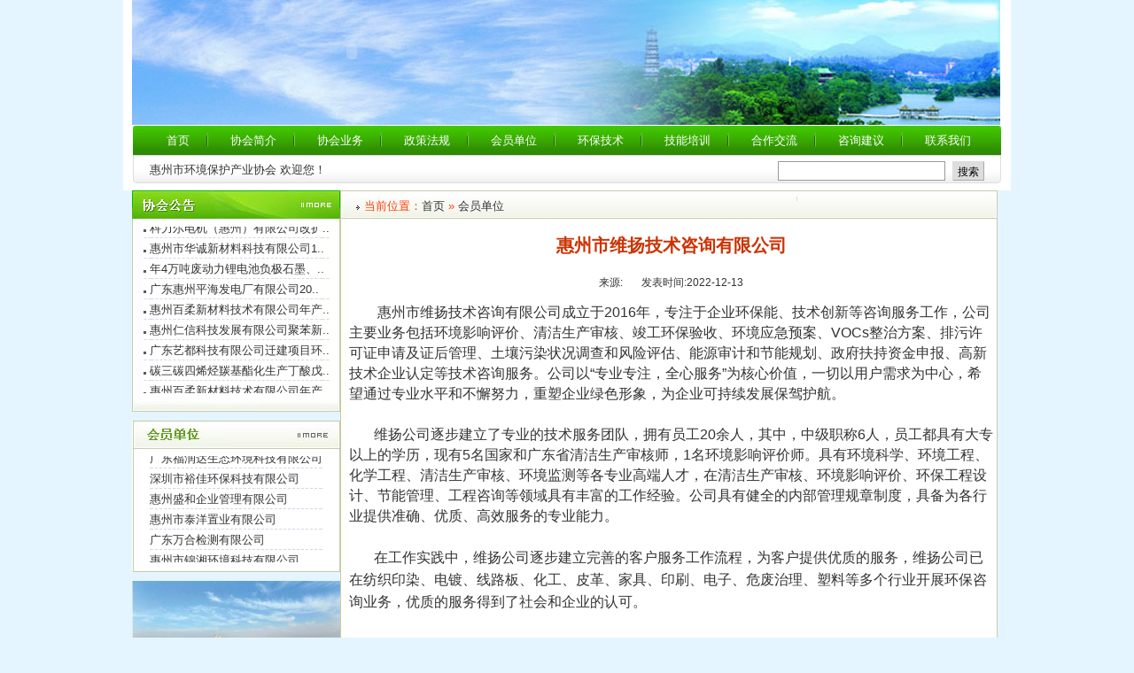

--- FILE ---
content_type: text/html; charset=utf-8
request_url: http://www.hzaepi.com/hydw/?type=detail&id=271
body_size: 6130
content:
<!DOCTYPE html PUBLIC "-//W3C//DTD XHTML 1.0 Transitional//EN" "http://www.w3.org/TR/xhtml1/DTD/xhtml1-transitional.dtd">
<html xmlns="http://www.w3.org/1999/xhtml">
<head>

<meta http-equiv="x-ua-compatible"  content="IE=7"/> 
<meta http-equiv="x-ua-compatible" content="IE=EmulateIE7" />
<meta http-equiv="Content-Type" content="text/html; charset=utf-8" />
<meta name="keywords" content="惠州环保产业协会,惠州污废水处理工培训,惠州环境污染治理设施运营管理人员培训,惠州环保企业 " />
<meta name="description" content="惠州市环保产业协会" />
<title>惠州市维扬技术咨询有限公司 - 会员单位 - 惠州市环保产业协会</title>
<script type="text/javascript" src="../common/images/js/com.js"></script>
<script type="text/javascript" src="../common/images/js/cls.js"></script>
<script type="text/javascript" src="../common/images/js/wfront.js"></script>
 
<link type="text/css" rel="stylesheet" href="../common/images/theme/default/layout.css" />
</head>
<body>




<DIV id=container>
<DIV style="POSITION: relative">
<DIV style="POSITION: absolute">
<OBJECT codeBase="http://download.macromedia.com/pub/shockwave/cabs/flash/swflash.cab#version=7,0,19,0" 
classid=clsid:D27CDB6E-AE6D-11cf-96B8-444553540000 width=496 height=115><PARAM NAME="movie" VALUE="../common/images/theme/default/logo.swf"><PARAM NAME="quality" VALUE="high"><PARAM NAME="wmode" VALUE="transparent">
             <embed src="../common/images/theme/default/logo.swf" wmode="transparent" 
quality="high" pluginspage="http://www.macromedia.com/go/getflashplayer" 
type="application/x-shockwave-flash" width="496" height="115"></embed>  
</OBJECT></DIV>
<DIV style="POSITION: absolute; TOP: 180px; LEFT: 20px"><SPAN>惠州市环境保护产业协会 欢迎您！</SPAN></DIV>
<DIV style="POSITION: absolute; TOP: 180px; right: 20px">
   <SPAN>
<form method="get" action="../search">
       <input type="text" name="keyword" class="text" size="25" value="" />&nbsp; 
       <input type="submit" value="搜索" class="button" />
</form>
   </SPAN>
</DIV>
<IMG src="../common/images/theme/default/topbanner.jpg"></DIV>

<DIV id=menu_out>
<DIV id=menu_in>
<DIV id=menu_id>
<UL id=nav>
  <LI><A href=".././"><SPAN>首页</SPAN></A></LI>
  <LI class=menu_line></LI>
  <LI><A href="../xhjj"><SPAN>协会简介</SPAN></A> 
  <UL>
    <LI><A href="../xhjj/?type=list&class=16">协会介绍</A></LI>
    <LI><A href="../xhjj/?type=list&class=17">协会章程</A></LI>
    <LI><A href="../xhjj/?type=list&class=18">会员单位</A></LI>
  </UL></LI>
  <LI class=menu_line></LI>
  <LI><A href="../xhyw"><SPAN>协会业务</SPAN></A></LI>
  <LI class=menu_line></LI>

  <LI><A href="../zcfg"><SPAN>政策法规</SPAN></A> 
  <UL>
    <LI><A href="../zcfg/?type=list&class=1">法律法规</A></LI>
    <LI><A href="../zcfg/?type=list&class=2">产业政策</A></LI>
    <LI><A href="../zcfg/?type=list&class=3">环境标准</A></LI>
    <LI><A href="../zcfg/?type=list&class=4">技术规范</A></LI></UL></LI>
  <LI class=menu_line></LI>
  <LI><A 
  href="../hydw"><SPAN>会员单位</SPAN></A></LI>
  <LI class=menu_line></LI>
    <LI><A href="../hbcpjs"><SPAN>环保技术</SPAN></A> 
  <UL>
    <LI><A href="../hbcpjs/?type=list&class=6">环保产品展示</A></LI>
    <LI><A href="../hbcpjs/?type=list&class=7">环保知识科普</A></LI></UL></LI>

  <LI class=menu_line></LI>
   <LI><A href="../jnpx"><SPAN>技能培训</SPAN></A> 
  <UL>
    <LI><A href="../jnpx/?type=list&class=8">培训简介</A></LI>
    <LI><A href="../jnpx/?type=list&class=9">培训通知</A></LI>
    <LI><A href="../jnpx/?type=list&class=10">成绩通知</A></LI>
    <LI><A href="../jnpx/?type=list&class=11">补考通知</A></LI></UL></LI>
  <LI class=menu_line></LI>
  <LI><A href="../hzjl"><SPAN>合作交流</SPAN></A></LI>
  <LI class=menu_line></LI>
  <LI><A href="../public/guestbook"><SPAN>咨询建议</SPAN></A></LI>
   <LI class=menu_line></LI>
  <LI><A href="../xhjj/?type=detail&id=7"><SPAN>联系我们</SPAN></A></LI>

</UL></DIV></DIV></DIV>
  <DIV style="PADDING-BOTTOM: 4px; PADDING-LEFT: 4px; PADDING-RIGHT: 4px; PADDING-TOP: 4px"></DIV>
  
  </DIV>
         <SCRIPT language=javascript src="../common/images/theme/default/MSClass.js"></SCRIPT>
<DIV id=container>  
	
<DIV style="WIDTH: 235px; FLOAT: left">
<P>
	<A href="../xhgg/">
	   <IMG src="../common/images/theme/default/in_gg.jpg" width=235 height=33>
	</A>
</P>
<DIV style="PADDING-BOTTOM: 8px; PADDING-LEFT: 8px; PADDING-RIGHT: 8px; BACKGROUND: url(../common/images/theme/default/in_ggbg.jpg) repeat-y; PADDING-TOP: 8px">
<DIV style="HEIGHT: 188px; OVERFLOW: hidden" id=marqueediv51>
<UL class=news_show>
               <ul>
          <li><IMG absMiddlen=left src="../common/images/theme/default/new_simg.jpg">
          <a href="../xhgg/?type=detail&amp;id=3396">
广东惠州平海发电厂有限公司20..
 </a></li>
          <li><IMG absMiddlen=left src="../common/images/theme/default/new_simg.jpg">
          <a href="../xhgg/?type=detail&amp;id=3395">
广东省惠州市惠城区惠民生鲜加工..
 </a></li>
          <li><IMG absMiddlen=left src="../common/images/theme/default/new_simg.jpg">
          <a href="../xhgg/?type=detail&amp;id=3394">
科力尔电机（惠州）有限公司改扩..
 </a></li>
          <li><IMG absMiddlen=left src="../common/images/theme/default/new_simg.jpg">
          <a href="../xhgg/?type=detail&amp;id=3393">
惠州市华诚新材料科技有限公司1..
 </a></li>
          <li><IMG absMiddlen=left src="../common/images/theme/default/new_simg.jpg">
          <a href="../xhgg/?type=detail&amp;id=3392">
年4万吨废动力锂电池负极石墨、..
 </a></li>
          <li><IMG absMiddlen=left src="../common/images/theme/default/new_simg.jpg">
          <a href="../xhgg/?type=detail&amp;id=3391">
广东惠州平海发电厂有限公司20..
 </a></li>
          <li><IMG absMiddlen=left src="../common/images/theme/default/new_simg.jpg">
          <a href="../xhgg/?type=detail&amp;id=3390">
惠州百柔新材料技术有限公司年产..
 </a></li>
          <li><IMG absMiddlen=left src="../common/images/theme/default/new_simg.jpg">
          <a href="../xhgg/?type=detail&amp;id=3389">
惠州仁信科技发展有限公司聚苯新..
 </a></li>
          <li><IMG absMiddlen=left src="../common/images/theme/default/new_simg.jpg">
          <a href="../xhgg/?type=detail&amp;id=3388">
广东艺都科技有限公司迁建项目环..
 </a></li>
          <li><IMG absMiddlen=left src="../common/images/theme/default/new_simg.jpg">
          <a href="../xhgg/?type=detail&amp;id=3387">
碳三碳四烯烃羰基酯化生产丁酸戊..
 </a></li>
          <li><IMG absMiddlen=left src="../common/images/theme/default/new_simg.jpg">
          <a href="../xhgg/?type=detail&amp;id=3386">
惠州百柔新材料技术有限公司年产..
 </a></li>
          <li><IMG absMiddlen=left src="../common/images/theme/default/new_simg.jpg">
          <a href="../xhgg/?type=detail&amp;id=3385">
广东省惠州市惠城区惠民生鲜加工..
 </a></li>
          <li><IMG absMiddlen=left src="../common/images/theme/default/new_simg.jpg">
          <a href="../xhgg/?type=detail&amp;id=3384">
广东艺都科技有限公司迁建项目环..
 </a></li>
          <li><IMG absMiddlen=left src="../common/images/theme/default/new_simg.jpg">
          <a href="../xhgg/?type=detail&amp;id=2384">
惠州华达通新材料有限公司高端电..
 </a></li>
          <li><IMG absMiddlen=left src="../common/images/theme/default/new_simg.jpg">
          <a href="../xhgg/?type=detail&amp;id=2383">
惠州华达通新材料有限公司高端电..
 </a></li>
          <li><IMG absMiddlen=left src="../common/images/theme/default/new_simg.jpg">
          <a href="../xhgg/?type=detail&amp;id=2382">
碳三碳四烯烃羰基酯化生产丁酸戊..
 </a></li>
          <li><IMG absMiddlen=left src="../common/images/theme/default/new_simg.jpg">
          <a href="../xhgg/?type=detail&amp;id=2381">
惠城区现代农业示范区乡村振兴产..
 </a></li>
          <li><IMG absMiddlen=left src="../common/images/theme/default/new_simg.jpg">
          <a href="../xhgg/?type=detail&amp;id=2380">
惠州长联新材料科技有限公司年产..
 </a></li>
          <li><IMG absMiddlen=left src="../common/images/theme/default/new_simg.jpg">
          <a href="../xhgg/?type=detail&amp;id=2379">
惠州仁信科技发展有限公司聚苯新..
 </a></li>
          <li><IMG absMiddlen=left src="../common/images/theme/default/new_simg.jpg">
          <a href="../xhgg/?type=detail&amp;id=2378">
广东能态环保有限公司废矿物油综..
 </a></li>
        </ul>
  </UL>
</DIV>
<SCRIPT>new Marquee("marqueediv51",0,1,216,188,40,0,0)</SCRIPT>
</DIV>
<P><IMG src="../common/images/theme/default/in_ggdown.jpg"></P>
<P style="MARGIN-TOP: 10px">
	<A href="../hydw/">
		<IMG border=0 src="../common/images/theme/default/in_jstop1.jpg" width=235 height=32>
			</A>
</P>
<DIV style="PADDING-BOTTOM: 8px; PADDING-LEFT: 8px; PADDING-RIGHT: 8px; 
BACKGROUND: url(../common/images/theme/default/in_jsbg.jpg) repeat-y; PADDING-TOP: 8px">
<DIV style="HEIGHT: 120px; OVERFLOW: hidden" id=marqueediv52>
<UL class=news_show>

         <ul>
          <li><a href="?type=detail&amp;id=293">惠州绿色动力环境服务有限公司</a></li>
          <li><a href="?type=detail&amp;id=292">深圳市国泰环境科技有限公司</a></li>
          <li><a href="?type=detail&amp;id=291">广东福润达生态环境科技有限公司</a></li>
          <li><a href="?type=detail&amp;id=290">深圳市裕佳环保科技有限公司</a></li>
          <li><a href="?type=detail&amp;id=289">惠州盛和企业管理有限公司</a></li>
          <li><a href="?type=detail&amp;id=288">惠州市泰洋置业有限公司</a></li>
          <li><a href="?type=detail&amp;id=287">广东万合检测有限公司</a></li>
          <li><a href="?type=detail&amp;id=286">惠州市锦湘环境科技有限公司</a></li>
          <li><a href="?type=detail&amp;id=285">惠州市潮正生态环境科技有限公司</a></li>
          <li><a href="?type=detail&amp;id=284">惠州市骏业环保科技有限公司</a></li>
          <li><a href="?type=detail&amp;id=283">惠州恩地亚科技有限公司</a></li>
          <li><a href="?type=detail&amp;id=282">荣辉科技(惠州)有限公司</a></li>
          <li><a href="?type=detail&amp;id=281">惠州市绿政环保服务有限公司</a></li>
          <li><a href="?type=detail&amp;id=280">广东实朴检测服务有限公司</a></li>
          <li><a href="?type=detail&amp;id=279">惠州市惠分类环保科技有限公司</a></li>
          <li><a href="?type=detail&amp;id=278">佛山市峰旭环保设备有限公司</a></li>
          <li><a href="?type=detail&amp;id=277">广东中科能源环境技术有限公司</a></li>
          <li><a href="?type=detail&amp;id=275">广东永聚河环保科技有限公司</a></li>
          <li><a href="?type=detail&amp;id=274">广余卓凡（仲恺）律师事务所</a></li>
          <li><a href="?type=detail&amp;id=273">广州浔峰环保科技有限公司</a></li>
        </ul>
  </UL>
  </DIV>
  <SCRIPT>new Marquee("marqueediv52",0,1,216,120,40,0,0)</SCRIPT>
    </DIV>
  
<P><IMG src="../common/images/theme/default/in_jsdown.jpg"></P>
<P style="TEXT-ALIGN: center; MARGIN-TOP: 10px"><IMG src="../common/images/theme/default/ad_img2.jpg" 
width=235></P>

</DIV>
<DIV style="FLOAT: right">
<DIV style="POSITION: relative">
<DIV style="POSITION: absolute; TOP: 6px; LEFT: 18px">
	<IMG src="../common/images/theme/default/simg02.jpg"> 
<SPAN style="COLOR: #ff3c06">当前位置：<a href=".././" target="_self">首页</a> &raquo; <a href="../hydw" target="_self">会员单位</a> </SPAN> 
 </DIV>
<DIV style="POSITION: absolute; TOP: 2px; left: 500px">
<TABLE style="MARGIN-TOP: 0px; MARGIN-left: 10px" border="0" cellSpacing="5" cellPadding="0" width="230" height="15">
  <TBODY>
  <TR align=middle>

    <TD style="BORDER-LEFT: #dadada 1px solid" align=right>
    </TR></TBODY>
</TABLE>
</DIV>
        <IMG src="../common/images/theme/default/ly_maintop.jpg">
</DIV>
<DIV style="PADDING-BOTTOM: 8px; PADDING-LEFT: 8px; PADDING-RIGHT: 8px; BACKGROUND: url(../common/images/theme/default/ly_mainbg.jpg) repeat-y; PADDING-TOP: 8px">

	<FONT id=zoom>

	<table width="731">
		<tr><td class=concent_title>
  		惠州市维扬技术咨询有限公司
  		</td></tr>
  		 <tr >
  		 	   <td class=concent_laiyuan>
                来源:&nbsp;&nbsp;&nbsp;&nbsp;&nbsp;&nbsp;&nbsp;发表时间:2022-12-13
                </td>
       </tr>
    <tr><td class=concent_text>
      <div><span style="font-size: medium;">&nbsp; &nbsp; &nbsp; &nbsp; 惠州市维扬技术咨询有限公司成立于2016年，专注于企业环保能、技术创新等咨询服务工作，公司主要业务包括环境影响评价、清洁生产审核、竣工环保验收、环境应急预案、VOCs整治方案、排污许可证申请及证后管理、土壤污染状况调查和风险评估、能源审计和节能规划、政府扶持资金申报、高新技术企业认定等技术咨询服务。公司以&ldquo;专业专注，全心服务&rdquo;为核心价值，一切以用户需求为中心，希望通过专业水平和不懈努力，重塑企业绿色形象，为企业可持续发展保驾护航。</span></div><div><span style="font-size: medium;"><br type="_moz" /></span></div><div><span style="font-size: medium;">&nbsp; &nbsp; &nbsp; &nbsp;维扬公司逐步建立了专业的技术服务团队，拥有员工20余人，其中，中级职称6人，员工都具有大专以上的学历，现有5名国家和广东省清洁生产审核师，1名环境影响评价师。具有环境科学、环境工程、化学工程、清洁生产审核、环境监测等各专业高端人才，在清洁生产审核、环境影响评价、环保工程设计、节能管理、工程咨询等领域具有丰富的工作经验。公司具有健全的内部管理规章制度，具备为各行业提供准确、优质、高效服务的专业能力。</span></div><div><span style="font-size: medium;"><br type="_moz" /></span></div><p><span style="font-size: medium;">&nbsp; &nbsp; &nbsp; &nbsp;在工作实践中，维扬公司逐步建立完善的客户服务工作流程，为客户提供优质的服务，维扬公司已在纺织印染、电镀、线路板、化工、皮革、家具、印刷、电子、危废治理、塑料等多个行业开展环保咨询业务，优质的服务得到了社会和企业的认可。&nbsp;</span></p>
    </td></tr>
    <tr><td >&nbsp;</td></tr>
	</table>
</FONT>

<DIV style="CLEAR: both"></DIV>
</DIV>
<DIV><IMG src="../common/images/theme/default/ly_maindown.jpg"></DIV>
      

    </div>
   </div>
   </div>		

    <div class="clear"></div>
      <DIV style="MARGIN-TOP: 10px; BORDER-TOP: #629e24 1px solid" id=footdown>
Copyright&reg;2014 惠州市环境保护产业协会  
&nbsp;<font color="red"> <a href="https://beian.miit.gov.cn" target="_blank">备案号:粤ICP备14024040号-1</a></></font><BR>地址：惠州市惠城区下埔路21号惠隆大厦8楼  <BR>电话(传真)：0752-2589366  E-Mail：hzshbxh@163.com <BR>建议使用分辩率 1024*768 、 IE6 以上版本浏览  Power By haiweiH</DIV>

</div>
</body>
</html>
<!--JTBC(2.0), Processed in 46.6304 ms-->

--- FILE ---
content_type: text/css
request_url: http://www.hzaepi.com/common/images/theme/default/layout.css
body_size: 4419
content:
HTML,BODY {
	WIDTH: 100%; HEIGHT: 100%
}
BODY {
	MARGIN: 0px; PADDING: 0px; FONT-FAMILY: arial,verdana,sans-serif
}
TABLE {
	FONT-SIZE: 12px; TEXT-ALIGN: left; MARGIN: auto
}
DIV {
	FONT-SIZE: 12px; TEXT-ALIGN: left; MARGIN: auto
}
DIV.dfn {
	DISPLAY: none
}
FORM,UL,OL,INPUT,SELECT,TEXTAREA {
	MARGIN: 0px; PADDING: 0px
}
INPUT,SELECT,TEXTAREA {
	FONT-SIZE: 12px; FONT-FAMILY: arial; VERTICAL-ALIGN: middle
}
INPUT.text {
	HEIGHT: 16px; PADDING: 2px; BORDER: #999999 1px solid
}
INPUT.btn {
	HEIGHT: 22px; LINE-HEIGHT: 22px; BORDER: #DCDCDC 1px solid; PADDING-LEFT: 14px; BACKGROUND: url(button.jpg)
}
INPUT.button {
	HEIGHT: 22px; BACKGROUND: #DDDDDD; BORDER: 1px solid; BORDER-COLOR: #DDDDDD #AAAAAA #AAAAAA #DDDDDD; PADDING: 3px 5px 3px 5px; OVERFLOW: visible
}
INPUT.file {
	HEIGHT: 22px; LINE-HEIGHT: 22px; PADDING-LEFT: 2px; PADDING-RIGHT: 2px; BORDER: #999999 1px solid
}
INPUT.checkbox {
	WIDTH: 13px; HEIGHT: 13px; BORDER: 0px; MARGIN: 2px
}
INPUT.radio {
	WIDTH: 13px; HEIGHT: 13px; BORDER: 0px; MARGIN: 2px
}
SELECT.select {
	HEIGHT: 22px; LINE-HEIGHT: 22px
}
TEXTAREA.textarea {
	PADDING: 2px; BORDER: #999999 1px solid
}
IMG {
	BORDER: 0px
}
IMG.absmiddle {
	VERTICAL-ALIGN: middle
}
A {
	COLOR: #333333; TEXT-DECORATION: none
}
A:hover {
	TEXT-DECORATION: underline
}
#top {
	WIDTH: 100%; MIN-WIDTH: 900px; HEIGHT: 88px; BACKGROUND: url(bg.1.jpg)
}
#topContent {
	WIDTH: 900px
}
#topContent H2 {
	MARGIN: 0px; COLOR: #FFFFFF; FONT-SIZE: 24px; FONT-WEIGHT: bold; POSITION: relative; TOP: 20px
}
#topContent H2 A {
	COLOR: #FFFFFF; TEXT-DECORATION: none
}
#topContent H2 A:hover {
	TEXT-DECORATION: underline
}
#menu {
	MARGIN-TOP: 25px; FLOAT: right
}
#menu UL {
	MARGIN: 0; LIST-STYLE: none
}
#menu LI {
	DISPLAY: block; FLOAT: left; WHITE-SPACE: nowrap
}
#menu A {
	DISPLAY: block; COLOR: #FFFFFF; TEXT-DECORATION: none; MARGIN-LEFT: 10px; PADDING: 4px 6px 4px 6px; BORDER-TOP: #ffffff 2px solid
}
#menu A:hover {
	BORDER-TOP-COLOR: #A0A0A0
}
#middle {
	WIDTH: 900px
}
#middleContent {
	WIDTH: 100%; PADDING-TOP: 10px; PADDING-BOTTOM: 30px
}
#bottom {
	WIDTH: 900px; BACKGROUND: url(line.jpg) top center no-repeat
}
#bottomContent {
	WIDTH: 100%; PADDING-TOP: 10px; PADDING-BOTTOM: 30px
}
#bottomContent P {
	MARGIN: 0px; COLOR: #666666; LINE-HEIGHT: 20px; HEIGHT: 20px; TEXT-ALIGN: center
}
#bottomContent P A {
	COLOR: #666666; TEXT-DECORATION: none
}
#bottomContent P A:hover {
	COLOR: #333333; TEXT-DECORATION: none
}
.ash {
	COLOR: #666666
}
.bar {
  WIDTH: 5px; HEIGHT: 10px; MARGIN-LEFT: 0px; BACKGROUND: #FD85DF; BORDER: #B0248D 1px solid
}
.box1 {
	WIDTH: 250px; MARGIN-BOTTOM: 10px; BACKGROUND: #F6F9FB; BORDER: #E1E1E1 1px solid
}
.box1 H3 {
	MARGIN: 10px; FONT-SIZE: 14px; FONT-WEIGHT: bold; COLOR: #9F9F9F
}
.box1 UL {
	LIST-STYLE-IMAGE: url(icon.1.gif); PADDING: 0 0 5px 30px; MARGIN: 10px 0 10px 0px
}
.box1 UL LI {
	MARGIN-TOP: 5px
}
.box1 DIV.box1s {
	MARGIN: 10px
}
.box2 {
	WIDTH: 100%
}
.box2 H3 {
	MARGIN: 10px; FONT-SIZE: 12px; FONT-WEIGHT: bold; COLOR: #666666; PADDING-BOTTOM: 5px; BORDER-BOTTOM: #999999 1px dotted
}
.box2 UL {
	LIST-STYLE-IMAGE: url(icon.2.jpg); PADDING: 0 0 5px 30px; MARGIN: 10px 0 10px 0px
}
.box2 UL LI {
	MARGIN-TOP: 5px
}
.clear {
	DISPLAY: block; CLEAR: both; WIDTH: 100%; HEIGHT: 1px; OVERFLOW: hidden
}
.content DIV {
	LINE-HEIGHT: 150%
}
.content DIV UL {
	LIST-STYLE: inside
}
.content DIV OL {
	LIST-STYLE: inside
}
.comment DIV {
	LINE-HEIGHT: 120%
}
.cutepage {
	TEXT-ALIGN: right
}
.cutepage A {
	MARGIN-LEFT: 3px; PADDING-TOP: 2px; PADDING-BOTTOM: 2px; PADDING-LEFT: 4px; PADDING-RIGHT: 4px; BORDER: #AFAFAF 1px solid; TEXT-DECORATION: none
}
.cutepage A:hover {
	TEXT-DECORATION: none
}
.cutepage A.selected {
	COLOR: #F00000; TEXT-DECORATION: none
}
.cutepage INPUT {
	WIDTH: 20px; PADDING-TOP: 2px; PADDING-BOTTOM: 2px; MARGIN-LEFT: 3px; PADDING-LEFT: 4px; PADDING-RIGHT: 4px; BORDER: #AFAFAF 1px solid
}
.hand {
	CURSOR: pointer
}
.hidden {
	DISPLAY: none
}
.inline {
	DISPLAY: inline
}
.highlight {
	BACKGROUND: #ffff66
}
.imgbox1 {
	WIDTH: 122px; PADDING: 3px; BORDER: #B9B9B9 1px solid
}
.jloader {
	MARGIN: 0px; BACKGROUND: #FFFFFF; PADDING-LEFT: 8px; BORDER: #666666 1px solid
}
.jloader DIV {
	MARGIN: 0px; BACKGROUND: url(jloading.gif) left center no-repeat; HEIGHT: 48px; LINE-HEIGHT: 48px; PADDING-LEFT: 40px; PADDING-RIGHT: 8px; COLOR: #666666
}
.list {
	PADDING-TOP: 10px
}
.line1 {
	HEIGHT: 1px; BACKGROUND: url(line.1.jpg)
}
.middleSide {
	WIDTH: 252px; DISPLAY: block; FLOAT: left
}
.middleMain {
	WIDTH: 648px; DISPLAY: block; FLOAT: left
}
.middleMainContent {
	MARGIN-LEFT: 10px; PADDING-LEFT: 10px; PADDING-RIGHT: 10px; BACKGROUND: url(bg.2.jpg) top center repeat-x
}
.nav SPAN {
	DISPLAY: block; LINE-HEIGHT: 25px; BACKGROUND: url(bg.3.gif) center left no-repeat; PADDING-LEFT: 16px; PADDING-TOP: 2px; COLOR: #454545
}
.nav SPAN A {
	COLOR: #454545; TEXT-DECORATION: none
}
.nav SPAN A:hover {
	TEXT-DECORATION: underline
}
.quote {
	WIDTH: 98%; LINE-HEIGHT: 150%; BORDER: #dcdcdc 1px dotted; PADDING: 5px
}
.relative {
	POSITION: relative
}
.red {
	COLOR: #CC0066
}
.tit1 {
	HEIGHT: 30px
}
.tit1 SPAN {
	PADDING-LEFT: 10px; BACKGROUND: url(icon.2.jpg) center left no-repeat
}
.time1 {
	TEXT-ALIGN: right
}
.time1 SPAN {
	COLOR: #999999
}
.tablem {
	WIDTH: 100%; BORDER: 0px
}
.tablen {
	WIDTH: 100%; BORDER: 0px
}
.tablex {
	WIDTH: 100%; BACKGROUND: #CCCCCC; BORDER: 0px
}
.tablex TD {
	BACKGROUND: #FFFFFF
}
.tables {
	WIDTH: 100%; MARGIN-BOTTOM: 5px; BACKGROUND: #DCDCDC; BORDER: 0px
}
.tables TD {
	BACKGROUND: #FFFFFF
}
.tables TD.tbt {
	BACKGROUND: #F9F9F9
}
.topic {
	HEIGHT: 50px
}
.topic DIV {
	LINE-HEIGHT: 50px; FONT-SIZE: 16px; FONT-WEIGHT: bold
}
.ubb_code {
	BORDER: #dcdcdc 1px dotted; PADDING: 5px; LINE-HEIGHT: 150%; FONT-STYLE: italic
}
.ubb_quote {
	BORDER: #dcdcdc 1px dotted; PADDING: 5px; LINE-HEIGHT: 150%
}



/*-----------������������ʽ--------------*/

* {
	PADDING-BOTTOM: 0px; MARGIN: 0px; PADDING-LEFT: 0px; PADDING-RIGHT: 0px; PADDING-TOP: 0px; -webkit-text-size-adjust: none
}
BODY {
	MARGIN: 0px; BACKGROUND: #e4f5ff; FONT-SIZE: 13px
}
TD {
	LINE-HEIGHT: 180%; FONT-FAMILY: Verdana, tahoma, Arial; COLOR: #333; FONT-SIZE: 13px
}
DIV {
	LINE-HEIGHT: 180%; FONT-FAMILY: Verdana, tahoma, Arial; COLOR: #333; FONT-SIZE: 13px
}
UL {
	LIST-STYLE-TYPE: none; LIST-STYLE-IMAGE: none
}
LI {
	LIST-STYLE-TYPE: none; LIST-STYLE-IMAGE: none
}
FORM {
	PADDING-BOTTOM: 0px; MARGIN: 0px; PADDING-LEFT: 0px; PADDING-RIGHT: 0px; PADDING-TOP: 0px
}
IMG {
	BORDER-BOTTOM: 0px; BORDER-LEFT: 0px; BORDER-TOP: 0px; BORDER-RIGHT: 0px
}
.clear {
	WIDTH: 0px; HEIGHT: 0px; VISIBILITY: hidden; CLEAR: both; FONT-SIZE: 1px
}
#container {
	PADDING-BOTTOM: 0px; BACKGROUND-COLOR: #ffffff; MARGIN: 0px auto; PADDING-LEFT: 10px; WIDTH: 982px; PADDING-RIGHT: 10px; PADDING-TOP: 0px
}
.newlist_line LI {
	LINE-HEIGHT: 34px; BACKGROUND: url(new_linedown.jpg) repeat-x 50% bottom; _padding-top: 3px
}
.news_show LI {
	LINE-HEIGHT: 22px; BACKGROUND: url(new_linedown.jpg) repeat-x 50% bottom; PADDING-TOP: 1px; _padding-top: 1px; _height: 20px
}

#menu UL {
	BORDER-BOTTOM: 0px; BORDER-LEFT: 0px; PADDING-BOTTOM: 0px; LINE-HEIGHT: 150%; LIST-STYLE-TYPE: none; MARGIN: 0px 0px 0px 8px; PADDING-LEFT: 0px; PADDING-RIGHT: 0px; BORDER-TOP: 0px; LIST-STYLE-IMAGE: none; BORDER-RIGHT: 0px; PADDING-TOP: 0px
}
#menu_out {
	PADDING-LEFT: 4px; WIDTH: 976px; BACKGROUND: url(menu_left.gif) no-repeat left top; MARGIN-LEFT: auto; MARGIN-RIGHT: auto
}
#menu_in {
	PADDING-RIGHT: 4px; BACKGROUND: url(menu_right.gif) no-repeat right top
}
#menu_id {
	BACKGROUND: url(menu_bg.gif) repeat-x; HEIGHT: 66px
}
.menu_line {
	WIDTH: 8px; BACKGROUND: url(menu_line.gif) no-repeat center top
}
.menu_line2 {
	WIDTH: 15px; BACKGROUND: url(menu_line2.gif) no-repeat center top
}
#nav {
	PADDING-LEFT: 12px
}
#nav LI {
	FLOAT: left; HEIGHT: 35px
}
#nav LI A {
	PADDING-LEFT: 6px; DISPLAY: block; BACKGROUND: url(menu_on_left.gif) no-repeat left top; FLOAT: left; HEIGHT: 35px; FONT-SIZE: 13px; CURSOR: pointer; TEXT-DECORATION: none
}
#nav LI A SPAN {
	PADDING-BOTTOM: 10px; LINE-HEIGHT: 14px; PADDING-LEFT: 16px; PADDING-RIGHT: 16px; BACKGROUND: url(menu_on_right.gif) no-repeat right top; FLOAT: left; COLOR: #ffffff; TEXT-DECORATION: none; PADDING-TOP: 11px
}
#nav LI:hover {
	BACKGROUND-POSITION: left 100%
}
#nav LI:hover SPAN {
	PADDING-BOTTOM: 10px; PADDING-LEFT: 16px; PADDING-RIGHT: 16px; BACKGROUND-POSITION: right 100%; COLOR: #333333; TEXT-DECORATION: none; PADDING-TOP: 11px
}
#nav LI.open {
	BACKGROUND-POSITION: left 100%
}
#nav LI.open SPAN {
	PADDING-BOTTOM: 10px; PADDING-LEFT: 16px; PADDING-RIGHT: 16px; BACKGROUND-POSITION: right 100%; COLOR: #333333; TEXT-DECORATION: none; PADDING-TOP: 11px
}
#nav LI {
	Z-INDEX: 1000; POSITION: relative; FLOAT: left
}
#nav LI UL {
	Z-INDEX: 1000; POSITION: absolute; PADDING-BOTTOM: 5px; MARGIN-TOP: 0px; PADDING-LEFT: 0px; WIDTH: 150px; PADDING-RIGHT: 0px; DISPLAY: none; BACKGROUND: url(menu_sBG.gif) #fff repeat-x 50% bottom; TOP: 35px; PADDING-TOP: 0px; LEFT: 6px
}
#nav LI:hover UL {
	DISPLAY: block
}
#nav LI UL LI {
	FLOAT: none; HEIGHT: 26px
}
#nav LI UL LI A {
	LINE-HEIGHT: 25px; TEXT-INDENT: 28px; WIDTH: 143px; DISPLAY: block; BACKGROUND: url(menu_s.gif) no-repeat; HEIGHT: 25px; COLOR: #333333; FONT-SIZE: 12px
}
#nav LI UL LI A:hover {
	BACKGROUND: url(menu_sA.gif) no-repeat; COLOR: #fff
}
.concent_title {
text-align:center;
	  LINE-HEIGHT: 40px; COLOR: #cd3202; FONT-SIZE: 20px; FONT-WEIGHT: bold
}

.concent_laiyuan {
text-align:center;
	  LINE-HEIGHT: 40px;  FONT-SIZE: 12px; 
}
.concent_title_fu {
	FONT-SIZE: 14px; FONT-WEIGHT: bold
}
.concent_text {

	TEXT-ALIGN: left; LINE-HEIGHT: 25px; FONT-SIZE: 13px;
}
.concent_bottm {
	LINE-HEIGHT: 25px; COLOR: #ffffff; FONT-SIZE: 13px; TEXT-DECORATION: none
}
.concent_bottm A:link {
	LINE-HEIGHT: 25px; COLOR: #ffffff; FONT-SIZE: 13px; TEXT-DECORATION: none
}
.concent_bottm A:visited {
	LINE-HEIGHT: 25px; COLOR: #ffffff; FONT-SIZE: 13px; TEXT-DECORATION: none
}
.concent_bottm A:hover {
	LINE-HEIGHT: 25px; COLOR: #ffffff; FONT-SIZE: 13px; TEXT-DECORATION: underline
}
.concent_top {
	LINE-HEIGHT: 25px; COLOR: #ffffff; FONT-SIZE: 14px; FONT-WEIGHT: bold
}
.concent_top A:link {
	LINE-HEIGHT: 25px; COLOR: #ffffff; FONT-SIZE: 14px; FONT-WEIGHT: bold; TEXT-DECORATION: none
}
.concent_top A:visited {
	LINE-HEIGHT: 25px; COLOR: #ffffff; FONT-SIZE: 14px; FONT-WEIGHT: bold; TEXT-DECORATION: none
}
.concent_top A:hover {
	LINE-HEIGHT: 25px; COLOR: #ffffff; FONT-SIZE: 14px; FONT-WEIGHT: bold; TEXT-DECORATION: underline
}
.concent_xg12 {
	LINE-HEIGHT: 25px; COLOR: #000000; FONT-SIZE: 13px; FONT-WEIGHT: bold
}
#ctags {
	PADDING-BOTTOM: 0px; PADDING-LEFT: 18px; PADDING-RIGHT: 0px; BACKGROUND: url(../cn_asp/images/news_selbg.jpg) repeat-x; HEIGHT: 26px; PADDING-TOP: 5px
}
#ctags LI {
	TEXT-ALIGN: center; LIST-STYLE-TYPE: none; BACKGROUND: url(tagleft.jpg) no-repeat left bottom; FLOAT: left; HEIGHT: 26px; MARGIN-RIGHT: 10px
}
#ctags LI A {
	PADDING-BOTTOM: 0px; LINE-HEIGHT: 26px; PADDING-LEFT: 18px; PADDING-RIGHT: 18px; BACKGROUND: url(tagright.jpg) no-repeat right bottom; FLOAT: left; HEIGHT: 26px; COLOR: #6e6e6e; FONT-SIZE: 14px; FONT-WEIGHT: bold; TEXT-DECORATION: none; PADDING-TOP: 0px
}
#ctags LI.emptyTag {
	WIDTH: 4px; BACKGROUND: none transparent scroll repeat 0% 0%
}
#ctags LI.cselectTag {
	POSITION: relative; BACKGROUND-POSITION: left top; MARGIN-BOTTOM: -2px; HEIGHT: 26px
}
#ctags LI.cselectTag A {
	LINE-HEIGHT: 26px; BACKGROUND-POSITION: right top; HEIGHT: 26px; COLOR: #226c01; FONT-WEIGHT: bold
}
#ctagContent {
	
}
.ctagContent {
	WIDTH: 512px; DISPLAY: none; HEIGHT: 200px
}
#ctagContent DIV.cselectTag {
	DISPLAY: block
}
.focusimg {
	BORDER-BOTTOM: #e8e8e8 1px solid; POSITION: relative; BORDER-LEFT: #e8e8e8 1px solid; WIDTH: 525px; HEIGHT: 154px; OVERFLOW: hidden; BORDER-TOP: #e8e8e8 1px solid; BORDER-RIGHT: #e8e8e8 1px solid
}
.focusimg .point {
	Z-INDEX: 20; POSITION: absolute; BOTTOM: 5px; RIGHT: 5px
}
.focusimg .point LI {
	DISPLAY: block; FLOAT: left
}
.focusimg .point LI A {
	BORDER-BOTTOM: #ccc 1px solid; TEXT-ALIGN: center; BORDER-LEFT: #ccc 1px solid; PADDING-BOTTOM: 0px; LINE-HEIGHT: 14px; MARGIN: 0px 1px; PADDING-LEFT: 8px; WIDTH: 5px; PADDING-RIGHT: 8px; DISPLAY: block; FONT-FAMILY: arial, helvetica, verdana, tahoma, sans-serif; BACKGROUND: url(focus_btn_bg.gif) left top; HEIGHT: 14px; COLOR: #000; FONT-SIZE: 11px; BORDER-TOP: #ccc 1px solid; BORDER-RIGHT: #ccc 1px solid; PADDING-TOP: 0px
}
.focusimg .point LI A:link {
	BORDER-BOTTOM: #ccc 1px solid; TEXT-ALIGN: center; BORDER-LEFT: #ccc 1px solid; PADDING-BOTTOM: 0px; LINE-HEIGHT: 14px; MARGIN: 0px 1px; PADDING-LEFT: 8px; WIDTH: 5px; PADDING-RIGHT: 8px; DISPLAY: block; FONT-FAMILY: arial, helvetica, verdana, tahoma, sans-serif; BACKGROUND: url(focus_btn_bg.gif) left top; HEIGHT: 14px; COLOR: #000; FONT-SIZE: 11px; BORDER-TOP: #ccc 1px solid; BORDER-RIGHT: #ccc 1px solid; PADDING-TOP: 0px
}
.focusimg .point LI A:visited {
	BORDER-BOTTOM: #ccc 1px solid; TEXT-ALIGN: center; BORDER-LEFT: #ccc 1px solid; PADDING-BOTTOM: 0px; LINE-HEIGHT: 14px; MARGIN: 0px 1px; PADDING-LEFT: 8px; WIDTH: 5px; PADDING-RIGHT: 8px; DISPLAY: block; FONT-FAMILY: arial, helvetica, verdana, tahoma, sans-serif; BACKGROUND: url(focus_btn_bg.gif) left top; HEIGHT: 14px; COLOR: #000; FONT-SIZE: 11px; BORDER-TOP: #ccc 1px solid; BORDER-RIGHT: #ccc 1px solid; PADDING-TOP: 0px
}
.focusimg .point LI A:hover {
	BORDER-BOTTOM: #148402 1px solid; BORDER-LEFT: #148402 1px solid; BACKGROUND: url(focus_btn_bg.gif) left bottom; COLOR: #fff; BORDER-TOP: #148402 1px solid; BORDER-RIGHT: #148402 1px solid; TEXT-DECORATION: none
}
.focusimg .point LI A.cur {
	BORDER-BOTTOM: #148402 1px solid; BORDER-LEFT: #148402 1px solid; BACKGROUND: url(focus_btn_bg.gif) left bottom; COLOR: #fff; BORDER-TOP: #148402 1px solid; BORDER-RIGHT: #148402 1px solid; TEXT-DECORATION: none
}
.focusimg .image {
	POSITION: absolute; WIDTH: 99999px
}
.focusimg .image LI {
	FLOAT: left
}
.focusimg .image LI IMG {
	BORDER-BOTTOM: 0px; BORDER-LEFT: 0px; WIDTH: 525px; HEIGHT: 154px; BORDER-TOP: 0px; BORDER-RIGHT: 0px
}
.fl_img LI {
	FLOAT: left; MARGIN-LEFT: 8px; _margin-left: 5px; _margin-top: 4px
}
.fri_link {
	PADDING-BOTTOM: 0px; MARGIN: 0px; PADDING-LEFT: 0px; PADDING-RIGHT: 0px; PADDING-TOP: 0px
}
.fri_link LI {
	DISPLAY: block; WHITE-SPACE: nowrap; FLOAT: left; MARGIN-LEFT: 20px; _margin-left: 18px
}
#footdown {
	TEXT-ALIGN: center; PADDING-BOTTOM: 10px; PADDING-LEFT: 10px; PADDING-RIGHT: 10px; COLOR: #454545; PADDING-TOP: 10px
}
.page_left {
	WIDTH: 250px; BACKGROUND: #cccccc; OVERFLOW: hidden
}
.page_center {
	
}
.page_right {
	WIDTH: 800px; FLOAT: left; OVERFLOW: hidden
}
.right_top {
	
}
.right_title {
	
}
.right_text {
	PADDING-BOTTOM: 40px; LINE-HEIGHT: 200%; PADDING-LEFT: 30px; PADDING-RIGHT: 20px; PADDING-TOP: 20px
}
.right_text IMG {
	MARGIN: 0px
}
.right_bottom {
	
}
.footer {
	TEXT-ALIGN: center; LINE-HEIGHT: 160%; COLOR: #ccc
}
.input {
	BORDER-BOTTOM: #666 1px solid; BORDER-LEFT: #666 1px solid; BACKGROUND-COLOR: #fff; COLOR: #333; FONT-SIZE: 11px; BORDER-TOP: #666 1px solid; BORDER-RIGHT: #666 1px solid
}
.page_td {
	BORDER-BOTTOM: #cccccc 1px solid; BORDER-LEFT: #cccccc 1px solid; PADDING-BOTTOM: 0px; LINE-HEIGHT: 20px; PADDING-LEFT: 5px; PADDING-RIGHT: 5px; BORDER-TOP: #cccccc 1px solid; BORDER-RIGHT: #cccccc 1px solid; PADDING-TOP: 0px
}
.page_tdbg {
	BORDER-BOTTOM: #cccccc 1px solid; BORDER-LEFT: #cccccc 1px solid; PADDING-BOTTOM: 0px; PADDING-LEFT: 5px; PADDING-RIGHT: 5px; BACKGROUND: #f2f2f2; BORDER-TOP: #cccccc 1px solid; BORDER-RIGHT: #cccccc 1px solid; PADDING-TOP: 0px
}
.inputpage {
	BORDER-BOTTOM: #ffffff 1px solid; BORDER-LEFT: #ffffff 1px solid; WIDTH: 24px; HEIGHT: 20px; BORDER-TOP: #ffffff 1px solid; BORDER-RIGHT: #ffffff 1px solid
}
.ieupdate {
	BORDER-BOTTOM: #f9d587 1px solid; BORDER-LEFT: #f9d587 1px solid; PADDING-BOTTOM: 10px; PADDING-LEFT: 10px; PADDING-RIGHT: 10px; BACKGROUND: #fff3d8; COLOR: #b85a1d; BORDER-TOP: #f9d587 1px solid; BORDER-RIGHT: #f9d587 1px solid; PADDING-TOP: 10px
}
.ieupdate A {
	COLOR: #950b03; FONT-WEIGHT: bold
}
.ieupdate .ieclose {
	Z-INDEX: 10000; FLOAT: right
}
.r {
	POSITION: absolute; BACKGROUND-COLOR: #f60; WIDTH: 45px; RIGHT: 0px
}
.div2 {
	Z-INDEX: 999; POSITION: fixed; TOP: 10px; _position: absolute
}


--- FILE ---
content_type: application/javascript
request_url: http://www.hzaepi.com/common/images/js/com.js
body_size: 1225
content:
var $I = function(_id)
{
  return document.getElementById(_id);
};

var $F = function(_id)
{
  var tid = _id;
  var tobj = null;
  try
  {
    tobj = document.frames[tid];
  } catch(e){};
  if (tobj == null)
  {
    try
    {
      tobj = $I(tid).contentWindow;
    } catch(e){};
  };
  return tobj;
};

var attachElementEvent = function(_obj, _eventName, _handler, _object)
{
  var tobj = _obj;
  var teventName = _eventName;
  var thandler = _handler;
  var teventHandler = _handler;
  var tobject = _object;
  if (tobj)
  {
    if (tobject)
    {
      teventHandler = function(e)
      {
        thandler.call(tobject, e);
      };
    };
    try {tobj.addEventListener(teventName, teventHandler, false);}
    catch(e)
    {
      if (teventName == 'keypress') tobj = tobj.document;
      tobj.attachEvent('on' + teventName, teventHandler);
    };
  };
};

var cinstr = function(_strers, _str, _spstr)
{
  var tstrers = _strers;
  var tstr = _str;
  var tspstr = _spstr;
  var tbool = false;
  if (tstrers)
  {
    if (tstrers.indexOf(tspstr + tstr + tspstr) != -1) tbool = true;
    else
    {
      if (tstrers.substr(0, tstrers.indexOf(tspstr)) == tstr) tbool = true;
      else
      {
        if (tstrers.substr(tstrers.lastIndexOf(tspstr) + tspstr.length) == tstr) tbool = true;
      };
    };
  };
  return tbool;
};

var createScript = function(_stroid, _strid, _strURL)
{ 
  var tstroid = _stroid;
  var tobj = $I(tstroid);
  if (tobj)
  {
    var tstrid = _strid;
    var tstrURL = _strURL;
    var tScript = document.createElement('script');
    tScript.type = 'text/javascript';
    tScript.id = tstrid;
    tScript.src = tstrURL;
    tobj.appendChild(tScript);
  };
};

var iescape = function(_strers)
{
  var tstrers = _strers;
  tstrers = encodeURIComponent(tstrers);
  return tstrers;
};

var nll = function(_strers)
{
};

var request = new function()
{
  var tstrers = location.href;
  var tiname, tivalue, ticount;
  var tinum = tstrers.indexOf('?');
  tstrers = tstrers.substr(tinum + 1);
  var tarrtmp = tstrers.split('&');
  for(ticount = 0; ticount < tarrtmp.length; ticount ++)
  {
    tinum = tarrtmp[ticount].indexOf('=');
    if(tinum > 0)
    {
      tiname = tarrtmp[ticount].substring(0, tinum);
      tivalue = tarrtmp[ticount].substr(tinum + 1);
      this[tiname] = tivalue;
    };
  };
};

var setInnerHTML = function(_obj, _strers)
{
  var tobj = _obj;
  var tstrers = _strers;
  if (tobj)
  {
    tobj.innerHTML = tstrers;
    var tobjs = tobj.getElementsByTagName('dfn');
    for(ti = 0; ti < tobjs.length; ti ++)
    {
      try
      {
        eval(tobjs[ti].getElementsByTagName('textarea').item(0).value);
      }
      catch(e) {};
    };
  };
};
